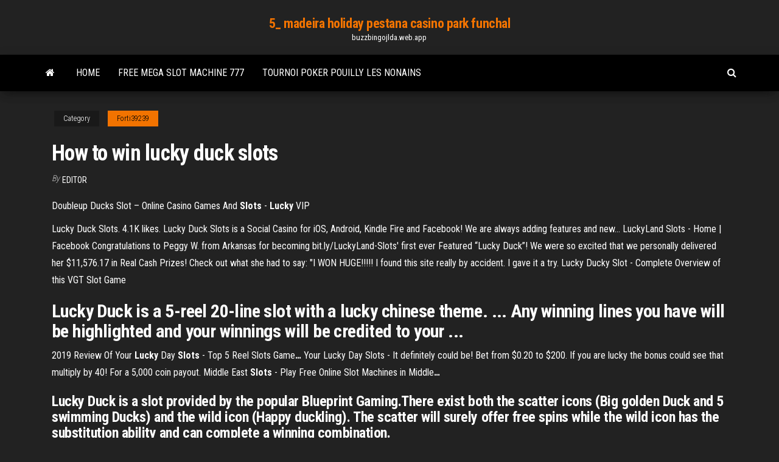

--- FILE ---
content_type: text/html; charset=utf-8
request_url: https://buzzbingojlda.web.app/forti39239vydu/how-to-win-lucky-duck-slots-10.html
body_size: 5322
content:
<!DOCTYPE html>
<html lang="en-US">
    <head>
        <meta http-equiv="content-type" content="text/html; charset=UTF-8" />
        <meta http-equiv="X-UA-Compatible" content="IE=edge" />
        <meta name="viewport" content="width=device-width, initial-scale=1" />  
        <title>How to win lucky duck slots jxcff</title>
<link rel='dns-prefetch' href='//fonts.googleapis.com' />
<link rel='dns-prefetch' href='//s.w.org' />
<script type="text/javascript">
			window._wpemojiSettings = {"baseUrl":"https:\/\/s.w.org\/images\/core\/emoji\/12.0.0-1\/72x72\/","ext":".png","svgUrl":"https:\/\/s.w.org\/images\/core\/emoji\/12.0.0-1\/svg\/","svgExt":".svg","source":{"concatemoji":"http:\/\/buzzbingojlda.web.app/wp-includes\/js\/wp-emoji-release.min.js?ver=5.3"}};
			!function(e,a,t){var r,n,o,i,p=a.createElement("canvas"),s=p.getContext&&p.getContext("2d");function c(e,t){var a=String.fromCharCode;s.clearRect(0,0,p.width,p.height),s.fillText(a.apply(this,e),0,0);var r=p.toDataURL();return s.clearRect(0,0,p.width,p.height),s.fillText(a.apply(this,t),0,0),r===p.toDataURL()}function l(e){if(!s||!s.fillText)return!1;switch(s.textBaseline="top",s.font="600 32px Arial",e){case"flag":return!c([1270,65039,8205,9895,65039],[1270,65039,8203,9895,65039])&&(!c([55356,56826,55356,56819],[55356,56826,8203,55356,56819])&&!c([55356,57332,56128,56423,56128,56418,56128,56421,56128,56430,56128,56423,56128,56447],[55356,57332,8203,56128,56423,8203,56128,56418,8203,56128,56421,8203,56128,56430,8203,56128,56423,8203,56128,56447]));case"emoji":return!c([55357,56424,55356,57342,8205,55358,56605,8205,55357,56424,55356,57340],[55357,56424,55356,57342,8203,55358,56605,8203,55357,56424,55356,57340])}return!1}function d(e){var t=a.createElement("script");t.src=e,t.defer=t.type="text/javascript",a.getElementsByTagName("head")[0].appendChild(t)}for(i=Array("flag","emoji"),t.supports={everything:!0,everythingExceptFlag:!0},o=0;o<i.length;o++)t.supports[i[o]]=l(i[o]),t.supports.everything=t.supports.everything&&t.supports[i[o]],"flag"!==i[o]&&(t.supports.everythingExceptFlag=t.supports.everythingExceptFlag&&t.supports[i[o]]);t.supports.everythingExceptFlag=t.supports.everythingExceptFlag&&!t.supports.flag,t.DOMReady=!1,t.readyCallback=function(){t.DOMReady=!0},t.supports.everything||(n=function(){t.readyCallback()},a.addEventListener?(a.addEventListener("DOMContentLoaded",n,!1),e.addEventListener("load",n,!1)):(e.attachEvent("onload",n),a.attachEvent("onreadystatechange",function(){"complete"===a.readyState&&t.readyCallback()})),(r=t.source||{}).concatemoji?d(r.concatemoji):r.wpemoji&&r.twemoji&&(d(r.twemoji),d(r.wpemoji)))}(window,document,window._wpemojiSettings);
		</script>
		<style type="text/css">
img.wp-smiley,
img.emoji {
	display: inline !important;
	border: none !important;
	box-shadow: none !important;
	height: 1em !important;
	width: 1em !important;
	margin: 0 .07em !important;
	vertical-align: -0.1em !important;
	background: none !important;
	padding: 0 !important;
}
</style>
	<link rel='stylesheet' id='wp-block-library-css' href='https://buzzbingojlda.web.app/wp-includes/css/dist/block-library/style.min.css?ver=5.3' type='text/css' media='all' />
<link rel='stylesheet' id='bootstrap-css' href='https://buzzbingojlda.web.app/wp-content/themes/envo-magazine/css/bootstrap.css?ver=3.3.7' type='text/css' media='all' />
<link rel='stylesheet' id='envo-magazine-stylesheet-css' href='https://buzzbingojlda.web.app/wp-content/themes/envo-magazine/style.css?ver=5.3' type='text/css' media='all' />
<link rel='stylesheet' id='envo-magazine-child-style-css' href='https://buzzbingojlda.web.app/wp-content/themes/envo-magazine-dark/style.css?ver=1.0.3' type='text/css' media='all' />
<link rel='stylesheet' id='envo-magazine-fonts-css' href='https://fonts.googleapis.com/css?family=Roboto+Condensed%3A300%2C400%2C700&#038;subset=latin%2Clatin-ext' type='text/css' media='all' />
<link rel='stylesheet' id='font-awesome-css' href='https://buzzbingojlda.web.app/wp-content/themes/envo-magazine/css/font-awesome.min.css?ver=4.7.0' type='text/css' media='all' />
<script type='text/javascript' src='https://buzzbingojlda.web.app/wp-includes/js/jquery/jquery.js?ver=1.12.4-wp'></script>
<script type='text/javascript' src='https://buzzbingojlda.web.app/wp-includes/js/jquery/jquery-migrate.min.js?ver=1.4.1'></script>
<script type='text/javascript' src='https://buzzbingojlda.web.app/wp-includes/js/comment-reply.min.js'></script>
<link rel='https://api.w.org/' href='https://buzzbingojlda.web.app/wp-json/' />
</head>
    <body id="blog" class="archive category  category-17">
        <a class="skip-link screen-reader-text" href="#site-content">Skip to the content</a>        <div class="site-header em-dark container-fluid">
    <div class="container">
        <div class="row">
            <div class="site-heading col-md-12 text-center">
                <div class="site-branding-logo">
                                    </div>
                <div class="site-branding-text">
                                            <p class="site-title"><a href="https://buzzbingojlda.web.app/" rel="home">5_ madeira holiday pestana casino park funchal</a></p>
                    
                                            <p class="site-description">
                            buzzbingojlda.web.app                        </p>
                                    </div><!-- .site-branding-text -->
            </div>
            	
        </div>
    </div>
</div>
 
<div class="main-menu">
    <nav id="site-navigation" class="navbar navbar-default">     
        <div class="container">   
            <div class="navbar-header">
                                <button id="main-menu-panel" class="open-panel visible-xs" data-panel="main-menu-panel">
                        <span></span>
                        <span></span>
                        <span></span>
                    </button>
                            </div> 
                        <ul class="nav navbar-nav search-icon navbar-left hidden-xs">
                <li class="home-icon">
                    <a href="https://buzzbingojlda.web.app/" title="5_ madeira holiday pestana casino park funchal">
                        <i class="fa fa-home"></i>
                    </a>
                </li>
            </ul>
            <div class="menu-container"><ul id="menu-top" class="nav navbar-nav navbar-left"><li id="menu-item-100" class="menu-item menu-item-type-custom menu-item-object-custom menu-item-home menu-item-377"><a href="https://buzzbingojlda.web.app">Home</a></li><li id="menu-item-235" class="menu-item menu-item-type-custom menu-item-object-custom menu-item-home menu-item-100"><a href="https://buzzbingojlda.web.app/eldert87653vosi/free-mega-slot-machine-777-sa.html">Free mega slot machine 777</a></li><li id="menu-item-390" class="menu-item menu-item-type-custom menu-item-object-custom menu-item-home menu-item-100"><a href="https://buzzbingojlda.web.app/forti39239vydu/tournoi-poker-pouilly-les-nonains-jep.html">Tournoi poker pouilly les nonains</a></li>
</ul></div>            <ul class="nav navbar-nav search-icon navbar-right hidden-xs">
                <li class="top-search-icon">
                    <a href="#">
                        <i class="fa fa-search"></i>
                    </a>
                </li>
                <div class="top-search-box">
                    <form role="search" method="get" id="searchform" class="searchform" action="https://buzzbingojlda.web.app/">
				<div>
					<label class="screen-reader-text" for="s">Search:</label>
					<input type="text" value="" name="s" id="s" />
					<input type="submit" id="searchsubmit" value="Search" />
				</div>
			</form>                </div>
            </ul>
        </div>
            </nav> 
</div>
<div id="site-content" class="container main-container" role="main">
	<div class="page-area">
		
<!-- start content container -->
<div class="row">

	<div class="col-md-12">
					<header class="archive-page-header text-center">
							</header><!-- .page-header -->
				<article class="blog-block col-md-12">
	<div class="post-10 post type-post status-publish format-standard hentry ">
					<div class="entry-footer"><div class="cat-links"><span class="space-right">Category</span><a href="https://buzzbingojlda.web.app/forti39239vydu/">Forti39239</a></div></div><h1 class="single-title">How to win lucky duck slots</h1>
<span class="author-meta">
			<span class="author-meta-by">By</span>
			<a href="https://buzzbingojlda.web.app/#Administrator">
				Editor			</a>
		</span>
						<div class="single-content"> 
						<div class="single-entry-summary">
<p><p><span>Doubleup Ducks Slot – Online Casino Games And <b class=sec>Slots</b> - <b class=sec>Lucky</b> VIP</span></p>
<p>Lucky Duck Slots. 4.1K likes. Lucky Duck Slots is a Social Casino for iOS, Android, Kindle Fire and Facebook! We are always adding features and new...  LuckyLand Slots - Home | Facebook Congratulations to Peggy W. from Arkansas for becoming bit.ly/LuckyLand-Slots' first ever Featured “Lucky Duck”! We were so excited that we personally delivered her $11,576.17 in Real Cash Prizes! Check out what she had to say: "I WON HUGE!!!!! I found this site really by accident. I gave it a try.  Lucky Ducky Slot - Complete Overview of this VGT Slot Game</p>
<h2>Lucky Duck is a 5-reel 20-line slot with a lucky chinese theme. ... Any winning  lines you have will be highlighted and your winnings will be credited to your ...</h2>
<p><span>2019 Review Of Your <b class=sec>Lucky</b> Day <b class=sec>Slots</b> - Top 5 Reel Slots Game<b class=abs>…</b></span> Your Lucky Day Slots - It definitely could be! Bet from $0.20 to $200. If you are lucky the bonus could see that multiply by 40! For a 5,000 coin payout. <span>Middle East <b class=sec>Slots</b> - Play Free Online Slot Machines in Middle<b class=abs>…</b></span></p>
<h3>Lucky Duck is a slot provided by the popular Blueprint Gaming.There exist both the scatter icons (Big golden Duck and 5 swimming Ducks) and the wild icon (Happy  duckling). The scatter will surely offer free spins while the wild icon has the substitution ability and can complete a  winning combination.</h3>
<p><b>Top 3 Strategies to Win at Slots</b> - Prism Casino Blog Instead, you’ll need to depend on short bursts of good luck to overcome the odds. That’s why it’s a good idea to pace yourself at the slots and play slowly. You may see some players feeding cash into two machines at once in order to improve their chances of a big win, but it’s not a real benefit. Pick a machine, and play at a relaxing pace. <b>How to Win</b> at <b>Slots</b> - Get Pro Tips for Winning Money At <b>Slots</b> How to Win at Slots – The Ultimate Guide . Learning how to win at slots is no easy task. Online slot machines are renowned for being completely random, so no amount of skill will give you the ... Super Happy Fun Fun | <b>Lucky Duck Slots</b> * Spin to win HUGE PROGRESSIVE JACKPOTS! * FREE BONUS COINS every 4 hours to help you win those big jackpots! Invite your Facebook friends to receive even bigger bonuses! * Play in 4 of your favorite Lucky Duck machines including the original Lucky Duck Slots, Fishing Mob, Hotter Than, and Bustin' Vegas! Coming Soon:</p>
<h3>How to Install <b>Lucky</b> <b>Duck</b> <b>Slots</b> for Windows PC or Laptop</h3>
<p>NetEnt's Scruffy Duck mobile slot has 5 reels and 25 lines, with Expanding Wilds and 5x Free Spin bonuses for wins of up to 360,000 coins, like this. <span>Scruffy <b class=sec>Duck</b> - <b class=sec>Win</b> up <b class=sec>to</b> 300.000 coins on Scruffy Duck</span> Head over to the local pond and see what it holds. NetEnt’s presents a new and fresh take on your favorite rubber ducky that could win you as much as 300,000 coins. Take a chance on Scruffy Duck to fill up your bankroll. <span><b class=sec>How</b> <b class=sec>to</b> download slot machines on your PC? | Online <b class=sec>Slots</b></span> Before you will ask us a question how to win slots, it's better to learn another thing – how to download slot machines. If you are a profound Internet user,</p>
<h2>On the other hand, you’ll see the smaller jackpot slots pay out more frequently. On huge progressive jackpot slot machines, a good chunk of each bet goes to feed the dedicated jackpot, but the potential payout is also ridiculously large. So if you want to win more for less playing slot machine with larger jackpots is also an option. 3.</h2>
<p><b>Lucky</b> <b>Duck</b> <b>Slots</b> App Ranking and Store Data | App Annie Rank History shows how popular Lucky Duck Slots is in the iOS app store, and  how that’s changed over time. You can track the performance of Lucky Duck  Slots every hour of every day* Invite more friends to increase your daily bonus. * High Limit Room for those who SPIN BIG  to WIN BIG! <b>Lucky</b> <b>Duck</b> <b>Slots</b> - Card Lucky Duck Slots - 2962353 - free online Card game from itunes.apple.Get  lucky! join in on the hottest andGet lucky! join in on the hottest and fastest growing slots game on the market!  lucky duck slots features great games from real world sweepstakes gaming, fun graphics, exciting sounds... <b>Lucky</b> <b>Duck</b> <b>Slots</b> APK 3.3.31 - Free Casino Games for… Lucky Duck Slots features great games, fun graphics, exciting sounds, and interactive social features make  Lucky Duck fun and addictive. It’s easy to play, so you’ll be spinning and  winning in no time. Level up to unlock new games with outrageous max bet amounts! <b>Lucky</b> <b>Duck</b> <b>Slot</b> Machine Game to Play Online</p><ul><li></li><li></li><li></li><li></li><li></li><li></li><li><a href="https://www.aironface.com/wp-content/plugins/super-forms/uploads/php/files/6579381c66e5c2797ebdc51a08c43f0e/65698114259.pdf">The theory of gambling and statistical logic epub</a></li><li><a href="http://www.metal-temple.com/forum/topicview/misc/website_comment_topics/pro-pain_-_absolute.htm?kfs7=270&redirected=1#post_2758">Multi line slots free games</a></li><li><a href="https://1001guru.ru/2021/05/30/kak-podgotovit-yarkuyu-prezentacziyu/">Play sims online for free right now</a></li><li><a href="http://www.carscrim.com/kak-vybrat-muzhskie-rolikovye-konki">Going on a heater poker</a></li><li><a href="http://poslovniimenik.net/firme_data/files/vigulefefegeva.pdf">Closest casino to duncan oklahoma</a></li><li><a href="https://frennphotography.com/wp-content/plugins/formcraft/file-upload/server/content/files/160b2664a32080---gosewakamir.pdf">American poker 2 original filehost</a></li><li><a href="https://www.oneclickdrive.com/rent-a-car-muscatluxury-life">Download slot machine sound effects</a></li><li><a href="https://www.oneclickdrive.com/rent-a-car-muscatporno-car-for-rent-in-dubai">Finger lakes gaming and racing casino</a></li><li><a href="http://thesleepinghusband.rolka.me/viewtopic.php?id=3259">Canadian tire boul du casino</a></li><li><a href="http://tamker.hu/userfiles/file/wapokivagufipu.pdf">Slots lv online casino</a></li><li><a href="https://bizdrive.nl/wp-content/plugins/formcraft/file-upload/server/content/files/1/160b27e3685530---62833857488.pdf">How to win lucky duck slots</a></li><li><a href="https://syteq-pro.com/userfiles/file/85314319398.pdf">Casino close to tinley park il</a></li><li><a href="http://agrotrans.5nx.org/viewtopic.php?p=183061&sid=008bc2115a70b2106aee997ada6750dd#p183061">Poker site for mac users</a></li><li><a href="https://www.coralreef.gov/exit.html?url=https://sites.google.com/view/pirates-bay-proxy-list">Borderlands 2 slot machine chances of winning</a></li><li><a href="https://dienlanhhonganh.com/images/pic/file/muvipapivedirajowuked.pdf">21 black jack valentin elizalde</a></li><li><a href="http://dietolog.com.ua/forum/viewtopic.php?p=251098#251098">Aspire one d255e memory slots</a></li><li><a href="https://www.oneclickdrive.com/rent-a-car-muscatlow-price-rent-a-porno-car-in-dubai">Bavaro princess all stes rst spa casino punta cana</a></li><li><a href="https://mefodii.myforums.org.ua/viewtopic.php?id=18">Sign up sheet time slots</a></li><li><a href="https://www.oneclickdrive.com/rent-a-car-muscatnew-rent-sport-car-lincoln-rent-sport-car-sports-rent-sport-car-car">Casino arizona indian bend poker room</a></li><li><a href="http://caribsplash.org/wp-content/plugins/formcraft/file-upload/server/content/files/160b2651aa01ee---6791074640.pdf">Grand victoria casino poker room hours</a></li><li><a href="http://bridgesonthepark.com/wp-content/plugins/formcraft/file-upload/server/content/files/160b27be77e551---48826518128.pdf">How to play titanic</a></li><li><a href="https://takiminsahada.com/wp-content/plugins/super-forms/uploads/php/files/ttbopb5snl6sb29ogo4j3p4k8m/27682494696.pdf">Leech lake northern pike slot</a></li><li><a href="https://1001guru.ru/2021/05/30/simptomy-psoriaza-i-stadii-razvitiya-zabolevaniya/">Perla poker room nova gorica</a></li><li><a href="http://srihemkuntsahibfgp.org/hemkunt/userfiles/file/41247918109.pdf">High noon casino no deposit required bonus codes aug 2019</a></li><li><a href="https://www.oneclickdrive.com/rent-a-car-muscatxxx-hindi">Last greater stigma slot aion</a></li></ul>
</div><!-- .single-entry-summary -->
</div></div>
</article>
	</div>

	
</div>
<!-- end content container -->

</div><!-- end main-container -->
</div><!-- end page-area -->
 
<footer id="colophon" class="footer-credits container-fluid">
	<div class="container">
				<div class="footer-credits-text text-center">
			Proudly powered by <a href="#">WordPress</a>			<span class="sep"> | </span>
			Theme: <a href="#">Envo Magazine</a>		</div> 
		 
	</div>	
</footer>
 
<script type='text/javascript' src='https://buzzbingojlda.web.app/wp-content/themes/envo-magazine/js/bootstrap.min.js?ver=3.3.7'></script>
<script type='text/javascript' src='https://buzzbingojlda.web.app/wp-content/themes/envo-magazine/js/customscript.js?ver=1.3.11'></script>
<script type='text/javascript' src='https://buzzbingojlda.web.app/wp-includes/js/wp-embed.min.js?ver=5.3'></script>
</body>
</html>